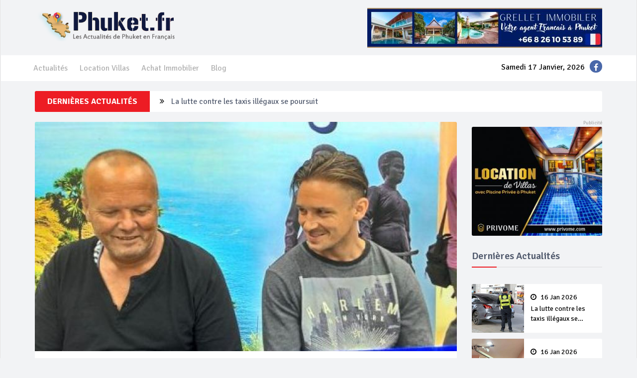

--- FILE ---
content_type: text/html; charset=UTF-8
request_url: http://www.phuket.fr/actualite-phuket/un-britannique-et-un-australien-arretes-en-train-d-utiliser-des-cartes-clonees-270
body_size: 6750
content:







<script>
  

    
</script><!DOCTYPE html>
<html lang="en">
<head>

	<title>Un britannique et un australien arrêtés en train d'utiliser des cartes clonées</title>
	
	<meta name="description" content="Deux hommes, un
Britannique et un Australien, ont été arrêtés pour leur
implication dans un gang de skimming la nuit dernière (8.. Actualité Français Phuket" />
	<meta name="keywords" content="actualité, phuket, thaïlande, français">
	
	<!-- Twitter Card data -->
	<meta name="twitter:card" content="product">
	<meta name="twitter:site" content="@publisher_handle">
	<meta name="twitter:title" content="Un britannique et un australie.. Actualité Phuket 270">
	<meta name="twitter:description" content="Deux hommes, un
Britannique et un Australien, ont été arrêtés pour leur
implication dans un gang de skimming la nuit dernière (8.. Actualité Français Phuket">
	<meta name="twitter:creator" content="@author_handle">
	<meta name="twitter:image" content="http://phuket.fr/images/actualites/270_a.jpg">
	
	
	<!-- Facebook -->
	<meta property="og:title" content="Un britannique et un australie.. Actualité Phuket 270" />
	<meta property="og:type" content="article" />
	<meta property="og:image" content="http://phuket.fr/images/actualites/270_a.jpg" />
	<meta property="og:description" content="Deux hommes, un
Britannique et un Australien, ont été arrêtés pour leur
implication dans un gang de skimming la nuit dernière (8.. Actualité Français Phuket" />
	<meta property="og:site_name" content="Phuket.fr" />
	<meta property="og:url" content="http://www.phuket.fr/actualite-phuket/un-britannique-et-un-australien-arretes-en-train-d-utiliser-des-cartes-clonees-270" />
	
	
<meta charset="utf-8">
<meta
	name="viewport" content="width=device-width, initial-scale=1.0">

<meta name="author" content="">


<!--title-->


<!--CSS-->
<link href="/css/bootstrap.min.css" rel="stylesheet">
<link href="/css/font-awesome.min.css" rel="stylesheet">
<link href="/css/magnific-popup.css" rel="stylesheet">
<!-- 
<link href="/css/owl.carousel.css" rel="stylesheet">
 -->
<link href="/css/subscribe-better.css" rel="stylesheet">
<link href="/css/main.css" rel="stylesheet">
<link id="preset" rel="stylesheet" type="text/css" href="/css/presets/preset1.css">
<link href="/css/boxes-style.css" rel="stylesheet">
<link href="/css/responsive.css" rel="stylesheet">

<!--Google Fonts-->
<link href='https://fonts.googleapis.com/css?family=Signika+Negative:400,300,600,700' rel='stylesheet' type='text/css'>

<!--[if lt IE 9]>
	    <script src="js/html5shiv.js"></script>
	    <script src="js/respond.min.js"></script>
    <![endif]-->
<link rel="shortcut icon" href="http://www.phuket.fr/images/favicon.ico">
<link rel="apple-touch-icon-precomposed" sizes="144x144" href="/images/ico/apple-touch-icon-144-precomposed.png">
<link rel="apple-touch-icon-precomposed" sizes="114x114" href="/images/ico/apple-touch-icon-114-precomposed.png">
<link rel="apple-touch-icon-precomposed" sizes="72x72" href="/images/ico/apple-touch-icon-72-precomposed.png">
<link rel="apple-touch-icon-precomposed" href="/images/ico/apple-touch-icon-57-precomposed.png">


	
	<style>
	.textalignpagedetail ul{
		list-style: disc;
    	padding-left: 20px;
	}
	.grid-sizer {
	  width: 25%;
	}
	</style>
</head>
<body>
	<div id="main-wrapper" class="homepage-two fixed-nav">
	<div class="topbar visible-xs visible-sm">
	<div class="container">
		<div id="date-time">
			Samedi 17 Janvier, 2026		</div>
		
		<div class="panelsocialtopheader">
			<ul class="list-inline social-icons">
				<li><a href="https://www.facebook.com/pages/Phuketfr-Actualit%C3%A9s-Phuket/748944125212589" target="blank"><i class="fa fa-facebook"></i> </a></li>
			</ul>
		</div>
							
	</div>
</div>
 
<div id="navigation">
	<div class="navbar" role="banner">
		<div class="container">
			<div class="top-add">
				<div class="navbar-header">
					<button type="button" class="navbar-toggle" data-toggle="collapse"
						data-target=".navbar-collapse">
						<span class="sr-only">Toggle navigation</span> <span
							class="icon-bar"></span> <span class="icon-bar"></span> <span
							class="icon-bar"></span>
					</button>

					<a class="navbar-brand" href="/"> <img
						class="main-logo img-responsive"
						src="/img/logo.png" alt="logo"> </a>

				</div>
				<div class="navbar-right" id="banner_to_top">
					
<div class="banner-block">
					<a href="http://phuket.fr/panel/onclickadv.php?advID=3" title="G Estate Phuket" target="_blank">
					<img src="http://phuket.fr/images/banner/gestate2.png" alt="G Estate Phuket"></a>
				 </div>
<!-- 
<div class="banner-block">
	<a href="http://phuket.fr/panel/onclickadv.php?advID=3" title="G Estate Phuket"><img src="http://phuket.fr/images/banner/gestate2.png" alt="G Estate Phuket"></a>
</div>
 -->
 				</div>
			</div>
		</div>
		<div id="menubar">
			<div class="container">
				<nav id="mainmenu" class="navbar-left collapse navbar-collapse">
					<ul class="nav navbar-nav">
						<li><a href="/listing-news.php">Actualités</a></li>
						<li><a href="/listing-location-villa.php">Location Villas</a></li>
						<li><a href="/listing-achat-immobilier.php">Achat Immobilier</a></li>
						<li><a href="/listing-blogs.php">Blog</a></li>
					</ul>
					
				</nav>
				
				<ul class="menusocial social-icons hidden-xs hidden-sm">
					<li>Samedi 17 Janvier, 2026</li>
					<li class="social"><a href="https://www.facebook.com/pages/Phuketfr-Actualit%C3%A9s-Phuket/748944125212589" target="blank"><i class="fa fa-facebook"></i> </a></li>
				</ul>
			</div>
		</div>
	</div>
</div>

		<div class="container">
		
	<div id="breaking-news">
		<span>Dernières Actualités</span>
		<div class="breaking-news-scroll">
			<ul>					
		  			
				<li class="titleoverflowbrackingnew"><i class="fa fa-angle-double-right"></i>
					<a href="/news-details/la-lutte-contre-les-taxis-illgaux-se-poursuit-newsid=19946" title="">La lutte contre les taxis illégaux se poursuit</a>
				</li>
				
							
				<li class="titleoverflowbrackingnew"><i class="fa fa-angle-double-right"></i>
					<a href="/news-details/une-poutre-en-fer-dune-grue-traverse-le-toit-dune-maison-de-phuket-newsid=19945" title="">Une poutre en fer d’une grue traverse le toit d’une maison de Phuket</a>
				</li>
				
							
				<li class="titleoverflowbrackingnew"><i class="fa fa-angle-double-right"></i>
					<a href="/news-details/deux-grands-salons-nautiques-organiss-en-mme-temps-phuket-newsid=19944" title="">Deux grands salons nautiques organisés en même temps à Phuket</a>
				</li>
				
							
				<li class="titleoverflowbrackingnew"><i class="fa fa-angle-double-right"></i>
					<a href="/news-details/des-embouteillages-prvus-autour-de-laroport-de-phuket-pendant-ledc-newsid=19943" title="">Des embouteillages prévus autour de l’aéroport de Phuket pendant l’EDC</a>
				</li>
				
							
				<li class="titleoverflowbrackingnew"><i class="fa fa-angle-double-right"></i>
					<a href="/news-details/phuket-dvoile-dheveena-une-sculpture-de-la-desse-des-mers-newsid=19942" title="">Phuket dévoile ‘Dheveena’, une sculpture de la déesse des mers</a>
				</li>
				
								
			</ul>
		</div>
	</div>
	
	<div id="new_banner_top"></div>		
			<div class="section">
				<div class="row gallery-wrapper">
					<div class="grid-sizer"></div>
					<div class="col-md-9 col-sm-8 grid-item">
						<div id="site-content" class="site-content">
							<div class="row">
								<div class="col-sm-12">
									<div class="left-content">
										<div class="details-news">

											<div class="post">
												<div class="entry-header">

																									<div class="entry-thumbnail">
														<img style="width: 100%;" class="img-responsive"
															src="http://www.phuket.fr/images/actualites/270_a.jpg" alt="" />
													</div>

													
												</div>
												<div class="post-content">
													<div class="entry-meta">
														<ul class="list-inline">
															<li class="publish-date"><a href="#"><i class="fa fa-clock-o"></i> 9 Avr 2015 </a></li>
															<li class="views"><a href="#"><i class="fa fa-eye"></i> 2029</a></li>
														</ul>
													</div>

													
													

														<span><iframe class="btnshare"	
																src="https://www.facebook.com/plugins/share_button.php?href=http://www.phuket.fr/actualite-phuket/un-britannique-et-un-australien-arretes-en-train-d-utiliser-des-cartes-clonees-270&layout=button&size=small&mobile_iframe=true&appId=208466089705897&width=101&height=20"
																width="70" height="20"
																style="border: none; overflow: hidden" scrolling="no"
																frameborder="0" allowTransparency="true"
																allow="encrypted-media"></iframe>
														</span>

														<span><iframe id="tweet-button" allowtransparency="true" frameborder="0" scrolling="no"
         				   src="http://platform.twitter.com/widgets/tweet_button.html?;count=horizontal"
         					   style="width:70px; height:20px;"></iframe>
         					   
         					   
         					   
         					   
														</span>
														
														<span><div class="line-it-button" data-lang="th" data-type="share-a" data-ver="3" data-url="https://social-plugins.line.me/th/how_to_install#lineitbutton" data-color="default" data-size="small" data-count="false" style="display: none;"></div></span>
													

						
						
						
						
						<script src="https://d.line-scdn.net/r/web/social-plugin/js/thirdparty/loader.min.js" async="async" defer="defer"></script>


													<iframe src="//www.facebook.com/plugins/like.php?href=http://www.phuket.fr/actualite-phuket/un-britannique-et-un-australien-arretes-en-train-d-utiliser-des-cartes-clonees-270&amp;width&amp;layout=button_count&amp;action=like&amp;show_faces=false&amp;share=false&amp;height=21"
														style="border: none; overflow: hidden; height: 21px; width: 100px; float: right;"></iframe>

													<h2 class="entry-title">
													Un britannique et un australien arrêtés en train d'utiliser des cartes clonées													</h2>
													
													<div class="entry-content textalignpagedetail detail-page">
													<p align="JUSTIFY" style="margin-bottom: 0cm">Deux hommes, un
Britannique et un Australien, ont été arrêtés pour leur
implication dans un gang de skimming la nuit dernière (8 Avril).
Ils ont été pris en train de faire un retrait B20,000 d'une machine
de la Siam Commercial Bank ATM sur la plage de Karon.</p>
<p align="JUSTIFY" style="margin-bottom: 0cm"><br>
</p>
<p align="JUSTIFY" style="margin-bottom: 0cm">La police de
l'immigration de Phuket, averti de l'activité de skimming, a prit
en flagrant délit au guichet automatique, Jamie Steven McKee, 31
ans, du Royaume-Uni et Darrin John Williams, 48 ​​ans,.</p>
<p align="JUSTIFY" style="margin-bottom: 0cm"><br>
</p>
<p align="JUSTIFY" style="margin-bottom: 0cm">Ils les ont fouillés et
ont saisi trois cartes ATM clonées avec des nombres manuscrits,
ainsi que les  B20,000 que le duo venaient de retirer, deux
téléphones mobiles, un portefeuille et deux paires de gants.</p>
<p align="JUSTIFY" style="margin-bottom: 0cm"><br>
</p>
<p align="JUSTIFY" style="margin-bottom: 0cm">La police a ensuite
vérifié la chambre de McKee à Soi Kon Yang, et l'appartement de
Williams dans Pisitkoranee Rd, à Patong, où ils ont trouvé une
machine utilisée pour la programmation de clone de cartes
électroniques, 37 autres cartes avec des nombres manuscrits, un
ordinateur portable, et un paquet de marijuana.</p>
<p align="JUSTIFY" style="margin-bottom: 0cm"><br>
</p>
<p align="JUSTIFY" style="margin-bottom: 0cm">Les deux ont avoué, que
c&nbsp;'était la première fois qu'ils avaient utilisé les fausses
cartes.&nbsp;La police, cependant, a noté que McKee était en
Thaïlande, depuis le 14 Mars et Williams était venu en Thaïlande
plusieurs fois avant.</p>
<p align="JUSTIFY" style="margin-bottom: 0cm"><br>
</p>
<p align="JUSTIFY" style="margin-bottom: 0cm">Ils ont dit à la police
qu'une personne de Bangkok dont ils ignoraient le nom, avait envoyé
les informations  pour le skimming à McKee et que celui ci avait
invité plus tard Williams pour  se joindre à lui.&nbsp;McKee a dit
qu'il a acheté la machine de programmation de carte à Bangkok.</p>
<p align="JUSTIFY" style="margin-bottom: 0cm"><br>
</p>
<p align="JUSTIFY" style="margin-bottom: 0cm">Les deux ont été
envoyés au poste de  police de Phuket town, pour un nouvel
interrogatoire.&nbsp;Les officiers de la Banque vérifiera les
informations des cartes clonées pour voir de quelles banques et de
quels  pays viennent les cartes originales et combien il y a eu de
préjudice.</p>
<p align="JUSTIFY" style="margin-bottom: 0cm"><br>
</p><p align="JUSTIFY" style="margin-bottom: 0cm"><i>article the Phuket News</i></p>													</div>
												</div>
											</div>
										</div>
									</div>
								</div>
							</div>
						</div>
					</div>

					<div class="col-md-3 col-sm-4 grid-item">
						<div id="sitebar">
							<div class="widget">
								<div class="add ">
								
<div class="banner-block">
				<a href="http://phuket.fr/panel/onclickadv.php?advID=5" title="Privome Phuket" target="_blank">
					<img src="http://phuket.fr/images/banner/5-6-advertising.gif" alt="Privome Phuket" style="width: 100%;"></a>
			  </div>								</div>
							</div>

							<div class="widget">
							

<h3 class="section-title title">Dernières Actualités</h3>
<ul class="video-post-list">
		
	<li>
			<div class="post video-post small-post">
				<div class="entry-header">
					<div class="entry-thumbnail ">
						<div onclick="location.href='/news-details/la-lutte-contre-les-taxis-illgaux-se-poursuit-newsid=19946'"  
				  class="linkimg imglistpagevideoindex" style="background-image: url('http://www.phuket.fr/images/actualites/19946-1.png');"></div>


					</div>
				</div>
				<div class="post-content header">
					
					<a href="/news-details/la-lutte-contre-les-taxis-illgaux-se-poursuit-newsid=19946" class="titlelistmostview line2on">
					<span style="display: block;padding-bottom:5px;"><i class="fa fa-clock-o"></i> 16 Jan 2026</span>				
						La lutte contre les taxis illégaux se poursuit</a>
				</div>
			</div> 
		</li>
		
	<li>
			<div class="post video-post small-post">
				<div class="entry-header">
					<div class="entry-thumbnail ">
						<div onclick="location.href='/news-details/une-poutre-en-fer-dune-grue-traverse-le-toit-dune-maison-de-phuket-newsid=19945'"  
				  class="linkimg imglistpagevideoindex" style="background-image: url('http://www.phuket.fr/images/actualites/19945-1.png');"></div>


					</div>
				</div>
				<div class="post-content header">
					
					<a href="/news-details/une-poutre-en-fer-dune-grue-traverse-le-toit-dune-maison-de-phuket-newsid=19945" class="titlelistmostview line2on">
					<span style="display: block;padding-bottom:5px;"><i class="fa fa-clock-o"></i> 16 Jan 2026</span>				
						Une poutre en fer d’une grue traverse le toit d’une maison de Phuket</a>
				</div>
			</div> 
		</li>
		
	<li>
			<div class="post video-post small-post">
				<div class="entry-header">
					<div class="entry-thumbnail ">
						<div onclick="location.href='/news-details/deux-grands-salons-nautiques-organiss-en-mme-temps-phuket-newsid=19944'"  
				  class="linkimg imglistpagevideoindex" style="background-image: url('http://www.phuket.fr/images/actualites/19944-1.png');"></div>


					</div>
				</div>
				<div class="post-content header">
					
					<a href="/news-details/deux-grands-salons-nautiques-organiss-en-mme-temps-phuket-newsid=19944" class="titlelistmostview line2on">
					<span style="display: block;padding-bottom:5px;"><i class="fa fa-clock-o"></i> 16 Jan 2026</span>				
						Deux grands salons nautiques organisés en même temps à Phuket</a>
				</div>
			</div> 
		</li>
		
	<li>
			<div class="post video-post small-post">
				<div class="entry-header">
					<div class="entry-thumbnail ">
						<div onclick="location.href='/news-details/des-embouteillages-prvus-autour-de-laroport-de-phuket-pendant-ledc-newsid=19943'"  
				  class="linkimg imglistpagevideoindex" style="background-image: url('http://www.phuket.fr/images/actualites/19943-1.png');"></div>


					</div>
				</div>
				<div class="post-content header">
					
					<a href="/news-details/des-embouteillages-prvus-autour-de-laroport-de-phuket-pendant-ledc-newsid=19943" class="titlelistmostview line2on">
					<span style="display: block;padding-bottom:5px;"><i class="fa fa-clock-o"></i> 16 Jan 2026</span>				
						Des embouteillages prévus autour de l’aéroport de Phuket pendant l’EDC</a>
				</div>
			</div> 
		</li>
		
	<li>
			<div class="post video-post small-post">
				<div class="entry-header">
					<div class="entry-thumbnail ">
						<div onclick="location.href='/news-details/phuket-dvoile-dheveena-une-sculpture-de-la-desse-des-mers-newsid=19942'"  
				  class="linkimg imglistpagevideoindex" style="background-image: url('http://www.phuket.fr/images/actualites/19942-1.png');"></div>


					</div>
				</div>
				<div class="post-content header">
					
					<a href="/news-details/phuket-dvoile-dheveena-une-sculpture-de-la-desse-des-mers-newsid=19942" class="titlelistmostview line2on">
					<span style="display: block;padding-bottom:5px;"><i class="fa fa-clock-o"></i> 16 Jan 2026</span>				
						Phuket dévoile ‘Dheveena’, une sculpture de la déesse des mers</a>
				</div>
			</div> 
		</li>
		
	<li>
			<div class="post video-post small-post">
				<div class="entry-header">
					<div class="entry-thumbnail ">
						<div onclick="location.href='/news-details/a-phuket-anutin-annonce-voulaire-faire-avancer-les-projets-routiers-newsid=19941'"  
				  class="linkimg imglistpagevideoindex" style="background-image: url('http://www.phuket.fr/images/actualites/19941-1.png');"></div>


					</div>
				</div>
				<div class="post-content header">
					
					<a href="/news-details/a-phuket-anutin-annonce-voulaire-faire-avancer-les-projets-routiers-newsid=19941" class="titlelistmostview line2on">
					<span style="display: block;padding-bottom:5px;"><i class="fa fa-clock-o"></i> 15 Jan 2026</span>				
						A Phuket, Anutin annonce voulaire faire avancer les projets routiers</a>
				</div>
			</div> 
		</li>
		
	<li>
			<div class="post video-post small-post">
				<div class="entry-header">
					<div class="entry-thumbnail ">
						<div onclick="location.href='/news-details/le-pilote-du-speedboat-responsable-de-la-collision-mortelle-officiellement-inculp-newsid=19940'"  
				  class="linkimg imglistpagevideoindex" style="background-image: url('http://www.phuket.fr/images/actualites/19940-1.png');"></div>


					</div>
				</div>
				<div class="post-content header">
					
					<a href="/news-details/le-pilote-du-speedboat-responsable-de-la-collision-mortelle-officiellement-inculp-newsid=19940" class="titlelistmostview line2on">
					<span style="display: block;padding-bottom:5px;"><i class="fa fa-clock-o"></i> 15 Jan 2026</span>				
						Le pilote du speedboat responsable de la collision mortelle officiellement inculpé</a>
				</div>
			</div> 
		</li>
		
	<li>
			<div class="post video-post small-post">
				<div class="entry-header">
					<div class="entry-thumbnail ">
						<div onclick="location.href='/news-details/les-dbris-des-bateaux-incendis-dbarrasss-de-la-baie-de-chalong-newsid=19939'"  
				  class="linkimg imglistpagevideoindex" style="background-image: url('http://www.phuket.fr/images/actualites/19939-1.png');"></div>


					</div>
				</div>
				<div class="post-content header">
					
					<a href="/news-details/les-dbris-des-bateaux-incendis-dbarrasss-de-la-baie-de-chalong-newsid=19939" class="titlelistmostview line2on">
					<span style="display: block;padding-bottom:5px;"><i class="fa fa-clock-o"></i> 15 Jan 2026</span>				
						Les débris des bateaux incendiés débarrassés de la Baie de Chalong</a>
				</div>
			</div> 
		</li>
		
	<li>
			<div class="post video-post small-post">
				<div class="entry-header">
					<div class="entry-thumbnail ">
						<div onclick="location.href='/news-details/93-taxis-illgaux-arrts-en-une-journe-phuket-newsid=19938'"  
				  class="linkimg imglistpagevideoindex" style="background-image: url('http://www.phuket.fr/images/actualites/19938-1.png');"></div>


					</div>
				</div>
				<div class="post-content header">
					
					<a href="/news-details/93-taxis-illgaux-arrts-en-une-journe-phuket-newsid=19938" class="titlelistmostview line2on">
					<span style="display: block;padding-bottom:5px;"><i class="fa fa-clock-o"></i> 14 Jan 2026</span>				
						93 taxis illégaux arrêtés en une journée à Phuket</a>
				</div>
			</div> 
		</li>
		
	<li>
			<div class="post video-post small-post">
				<div class="entry-header">
					<div class="entry-thumbnail ">
						<div onclick="location.href='/news-details/pas-de-blesss-malgr-les-violentes-turbulences-traverses-par-un-vol-etihad-newsid=19937'"  
				  class="linkimg imglistpagevideoindex" style="background-image: url('http://www.phuket.fr/images/actualites/19937-1.png');"></div>


					</div>
				</div>
				<div class="post-content header">
					
					<a href="/news-details/pas-de-blesss-malgr-les-violentes-turbulences-traverses-par-un-vol-etihad-newsid=19937" class="titlelistmostview line2on">
					<span style="display: block;padding-bottom:5px;"><i class="fa fa-clock-o"></i> 14 Jan 2026</span>				
						Pas de blessés malgré les violentes turbulences traversées par un vol Etihad</a>
				</div>
			</div> 
		</li>
	</ul>
							</div>
						</div>
					</div>
					
					
					<div class="col-md-9 col-sm-8 grid-item">
												<div class="row">
							<div class="col-sm-12">
							
																<div class="section otherlist">
									<h1 class="section-title">Location Villas</h1>
									<div class="row">

									
										<div class="col-md-4">
											<div class="gt-block">
											<div class="item-thumb">
												<div class="item-thumb-overflow">				
													<div style="background-image: url('https://www.privome.com/phpThumb.php/phpThumb.php?src=images/props/114/495486-Celine-1.jpg&amp;w=480&amp;h=300&amp;zc=1&amp;hash=23d655683e5eee57907a2c77bf4e4f1b');"></div>
												</div>
												<a href="https://www.privome.com/property/rawai/villa/celine-villa-pvrp0114" target="_blank"></a>
												
											</div>
											
											<div class="price rental">
												<strong>/Night</strong>
												<span>À partir de <b>&euro;315</b></span>
											</div>
											
											<div class="property-info">
												<h4><a href="https://www.privome.com/property/rawai/villa/celine-villa-pvrp0114">Celine Villa</a></h4>
												<span class="location"><i class="fa fa-map-marker"></i> Rawai, Phuket</span>
											</div>
											<div class="property-amenities rental clearfix">
												<span><strong>8</strong>Personnes</span>
												<span><strong>4</strong>Chambres</span>
												<span><strong>4</strong>Salles de bain</span>
											</div>
										</div>
										</div>
										
										<div class="col-md-4">
											<div class="gt-block">
											<div class="item-thumb">
												<div class="item-thumb-overflow">				
													<div style="background-image: url('https://www.privome.com/phpThumb.php/phpThumb.php?src=images/props/75/328549-PM3_3732.jpg&amp;w=480&amp;h=300&amp;zc=1&amp;hash=b41e06f327d21200bc0f6a3ca3aade2a');"></div>
												</div>
												<a href="https://www.privome.com/property/rawai/villa/the-nest-pvrp0075" target="_blank"></a>
												
											</div>
											
											<div class="price rental">
												<strong>/Night</strong>
												<span>À partir de <b>&euro;100</b></span>
											</div>
											
											<div class="property-info">
												<h4><a href="https://www.privome.com/property/rawai/villa/the-nest-pvrp0075">The Nest</a></h4>
												<span class="location"><i class="fa fa-map-marker"></i> Rawai, Phuket</span>
											</div>
											<div class="property-amenities rental clearfix">
												<span><strong>4</strong>Personnes</span>
												<span><strong>2</strong>Chambres</span>
												<span><strong>2</strong>Salles de bain</span>
											</div>
										</div>
										</div>
										
										<div class="col-md-4">
											<div class="gt-block">
											<div class="item-thumb">
												<div class="item-thumb-overflow">				
													<div style="background-image: url('https://www.privome.com/phpThumb.php/phpThumb.php?src=images/props/45/208718-DSC00197.jpg&amp;w=480&amp;h=300&amp;zc=1&amp;hash=da97d55ec2d6fb3e7871b87370617d90');"></div>
												</div>
												<a href="https://www.privome.com/property/rawai/villa/nenuphar-pvrp0045" target="_blank"></a>
												
											</div>
											
											<div class="price rental">
												<strong>/Night</strong>
												<span>À partir de <b>&euro;100</b></span>
											</div>
											
											<div class="property-info">
												<h4><a href="https://www.privome.com/property/rawai/villa/nenuphar-pvrp0045">Nenuphar</a></h4>
												<span class="location"><i class="fa fa-map-marker"></i> Rawai, Phuket</span>
											</div>
											<div class="property-amenities rental clearfix">
												<span><strong>6</strong>Personnes</span>
												<span><strong>2</strong>Chambres</span>
												<span><strong>2</strong>Salles de bain</span>
											</div>
										</div>
										</div>
																			</div>
								</div>
																<div class="section otherlist">
									<h1 class="section-title">Achat Immobilier</h1>
									<div class="row">

									
										<div class="col-md-4">
											<div class="gt-block">
												<div class="item-thumb">
													<div class="item-thumb-overflow">				
														<div style="background-image: url('https://www.phuket.property/properties/3/photos/smallIMG0340.jpg');"></div>
													</div>
													<a href="https://www.phuket.property/buy/rawai/villa-house/villa-montrachet-PPRV003" target="_blank"></a>
												</div>
												
												<div class="price">
													<strong>฿</strong>
													<span>Prix de vente <b>7,800,000</b></span>
												</div>
										
												<div class="property-info">
													<h4><a href="https://www.phuket.property/buy/rawai/villa-house/villa-montrachet-PPRV003">Villa Montrachet</a></h4>
													<span class="location"><i class="fa fa-map-marker"></i> Rawai, Phuket</span>
												</div>
												<div class="property-amenities clearfix">
													<span class="beds"><strong>2</strong>Chbrs</span>
													<span class="baths"><strong>2</strong>SDB</span>
													<span class="area"><strong>150</strong>Terrain</span>
													<span class="parking"><strong>500</strong>SH</span>
												</div>
											</div>

										</div>
										
										<div class="col-md-4">
											<div class="gt-block">
												<div class="item-thumb">
													<div class="item-thumb-overflow">				
														<div style="background-image: url('https://www.phuket.property/properties/116/photos/image22.jpeg.jpg');"></div>
													</div>
													<a href="https://www.phuket.property/buy/rawai/condo-apartment/sea-view-condominium-PPRC116" target="_blank"></a>
												</div>
												
												<div class="price">
													<strong>฿</strong>
													<span>Prix de vente <b>7,900,000</b></span>
												</div>
										
												<div class="property-info">
													<h4><a href="https://www.phuket.property/buy/rawai/condo-apartment/sea-view-condominium-PPRC116">Sea View Condominium</a></h4>
													<span class="location"><i class="fa fa-map-marker"></i> Rawai, Phuket</span>
												</div>
												<div class="property-amenities clearfix">
													<span class="beds"><strong>1</strong>Chbrs</span>
													<span class="baths"><strong>1</strong>SDB</span>
													<span class="area"><strong>68.78</strong>Terrain</span>
													<span class="parking"><strong>-</strong>SH</span>
												</div>
											</div>

										</div>
										
										<div class="col-md-4">
											<div class="gt-block">
												<div class="item-thumb">
													<div class="item-thumb-overflow">				
														<div style="background-image: url('https://www.phuket.property/properties/145/photos/S29949966.jpg');"></div>
													</div>
													<a href="https://www.phuket.property/buy/nai-harn/villa-house/chivch-villa-PPNV145" target="_blank"></a>
												</div>
												
												<div class="price">
													<strong>฿</strong>
													<span>Prix de vente <b>13,900,000</b></span>
												</div>
										
												<div class="property-info">
													<h4><a href="https://www.phuket.property/buy/nai-harn/villa-house/chivch-villa-PPNV145">Chivch Villa</a></h4>
													<span class="location"><i class="fa fa-map-marker"></i> Nai harn, Phuket</span>
												</div>
												<div class="property-amenities clearfix">
													<span class="beds"><strong>4</strong>Chbrs</span>
													<span class="baths"><strong>4</strong>SDB</span>
													<span class="area"><strong>150</strong>Terrain</span>
													<span class="parking"><strong>600</strong>SH</span>
												</div>
											</div>

										</div>
																			</div>
								</div>
																
							</div>
						</div>
												
					</div>
					
					
				</div>
			</div>
		</div>
	</div>

	<footer id="footer">
<div class="footer-top">
	<div class="container text-center">
		<div class="logo-icons">
			<img class="img-responsive"
				src="/img/logo.png" alt="logo" />
		</div>
	</div>
</div>
<div class="footer-menu">
	<div class="container">
		<ul class="nav navbar-nav">
			
			<li><a href="/listing-news.php">Actualités</a></li>
			<li><a href="/listing-location-villa.php">Location Villas</a>
			</li>
			<li><a href="/listing-achat-immobilier.php">Achat Immobilier</a>
			</li>
			<!--  <li><a href="listing-sports.php">Sports</a></li> -->
			<li><a href="/listing-blogs.php">Blog</a></li>
		 <!--  	<li><a href="listing-videos.php">Videos</a></li>-->
			<li><a href="/about-us.php">About us</a></li>
			<li><a href="/contact-us.php">Contact us</a></li>
		</ul>
	</div>
</div>



<div class="footer-bottom">
	<div class="container text-center">
		<p>
			Develop by <a href="http://www.phuket-website.com/" target="blank">Itech
				services and support </a>&copy;
				2026		</p>
	</div>
</div>
</footer>


		<!--/#scripts--> 
	
    <script type="text/javascript" src="/js/jquery.js"></script>
    <script type="text/javascript" src="/js/bootstrap.min.js"></script>
	<script type="text/javascript" src="/js/jquery.magnific-popup.min.js"></script>
	
	<script type="text/javascript" src="/js/owl.carousel.min.js"></script> 
	<script type="text/javascript" src="/js/moment.min.js"></script> 

	<script type="text/javascript" src="/js/jquery.sticky-kit.min.js"></script>
	<script type="text/javascript" src="/js/jquery.easy-ticker.min.js"></script> 
	<script type="text/javascript" src="/js/jquery.subscribe-better.min.js"></script> 
    <script type="text/javascript" src="/js/main.js"></script>
    <script type="text/javascript" src="/js/switcher.js"></script>
    
    <script type="text/javascript" src="/js/jquery.min.js" charset="utf-8"></script>
    <script type="text/javascript" src="/js/jquery-1.11.3.min.js"></script>

    
    <script>
	$(window).on("load resize",function(e){
		if($(window).width() <= 767){
			$("#banner_to_top").appendTo("#new_banner_top");
		}
	});
	</script>	<script type="text/javascript" src="/js/isotope.pkgd.min.js"></script> 
	
	
	<script type="text/javascript">


	$(window).on("load resize",function(e){
		if($(window).width() > 767){
			$('.gallery-wrapper').isotope({
			  // options
			  itemSelector: '.grid-item',
			  percentPosition: true,
			  masonry: {
			    // use outer width of grid-sizer for columnWidth
			    columnWidth: '.grid-sizer'
			  }
			});
		}
	});
	

	jQuery(document).ready(function ($) {

		$('.detail-page p').each(function(index, item) {
		    if($.trim($(item).text()) === "") {
		       $(item).remove();
		    }
	        $(item).removeAttr('style');
	        $(item).removeAttr('class');
	        $(item).removeAttr('xml:lang');
	        $(item).removeAttr('lang');
	        $(item).removeAttr('paraid');
	        $(item).removeAttr('paraeid');

		});
		$('.detail-page li').each(function(index, item) {
		    if($.trim($(item).text()) === "") {
		       $(item).remove();
		    }
	        $(item).removeAttr('style');
	        $(item).removeAttr('class');
	        $(item).removeAttr('xml:lang');
	        $(item).removeAttr('lang');
	        $(item).removeAttr('paraid');
	        $(item).removeAttr('paraeid');

		});
	});

	</script>

</body>
</html>


--- FILE ---
content_type: text/css
request_url: http://www.phuket.fr/css/boxes-style.css
body_size: 18782
content:

.titleoverflowbrackingnew {
	overflow: hidden;
	text-overflow: ellipsis;
	white-space: nowrap;
}

.section-title {
	font-size: 20px;
}

.list-post li a i {
	margin-left: 10px;
}

.havemarginsm {
	margin-top: 0px;
}

.panelviewinmostview {
	text-align: right;
	margin-top: 3px;
	margin-bottom: 3px;
}

.list-post li .titlelistmostview {
	padding: 15px 15px !important;
}

.titlelistmostview {
	font-size: 1.4rem;
	height: 91px;
	line-height: 20px;
	-webkit-line-clamp: 2;
	-webkit-box-orient: vertical;
	overflow: hidden;
	text-overflow: ellipsis;
	display: -webkit-box;
	-webkit-transition: all 0.5s;
	transition: all 0.5s;
}


.titlelistmostview span {
  overflow: hidden;
  position: relative; 
  line-height: 1.2em;
  max-height: 3.6em; 
  text-align: justify;  
  margin-right: -1em;
  padding-right: 1em;
}
/* create the ... */
.titlelistmostview span:before {
  content: '...';
  position: absolute;
  right: 0;
  bottom: 0;
}
.titlelistmostview span:after {
  content: '';
  position: absolute;
  right: 0;
  width: 1em;
  height: 1em;
  margin-top: 0.2em;
  background: white;
}



.titleoverflownews {
	font-size: 1.6rem;
	height: 60px;
	line-height: 36px;
	-webkit-line-clamp: 1;
	-webkit-box-orient: vertical;
	overflow: hidden;
	text-overflow: ellipsis;
	display: -webkit-box;
	-webkit-transition: all 0.5s;
	transition: all 0.5s;
}

.cat-menu a {
	visibility: visible;
}

.list-post li a {
	padding: 15px 30px !important;
}

.titlemostview {
	font-size: 20px;
}

.linkimg {
	cursor: pointer;
}

.lentxtmostview {
	
}

.otherlist {
	margin-top: 20px;
}

.navbar-right img {
	width: 100%;
}

.social-icons li {
	margin-right: 0px;
}

.social-icons a i {
	height: 25px;
	width: 25px;
	line-height: 28px;
	border-radius: 16px;
	font-size: 16px;
}

.panelsocialtopheader {
	float: right;
	padding: 5px;
}

.top-add .navbar-header {
	margin-top: 0px;
}

.icononvideo {
	cursor: pointer;
	z-index: 99;
	position: absolute;
	top: 33%;
	color: #f5f5f5;
	font-size: 40px;
	left: 40%;
}

.icononvideo:hover {
	color: red;
}

.textviewindex {
	font-size: 14px;
	margin-left: 15px;
	margin-right: 20px;
}

.countindexmostview {
	padding: 20px 13px;
	float: left;
	margin-top: auto;
	font-size: 18px;
	font-weight: 600;
	text-align: center;
}

.countindexmostview i {
	font-size: 14px;
}

@media ( max-width : 1199px) and (min-width: 992px) {
	.health-section .entry-thumbnail {
		margin-left: 0px !important;
		margin-top: 0px !important;
	}
}

.text-aboutus {
	text-align: justify;
}

#navigation .sticky-nav {
	min-height: 60px;
}

.logo-icons {
	margin-top: 20px;
	margin-bottom: 20px;
}

.logo-icons img {
	max-width: 300px;
	margin-left: auto;
	margin-right: auto;
}

.sonebannertop {
	margin-top: 10px;
}

.sectopicandbannertop {
	margin-bottom: 0px;
}

#breaking-news {
	margin: 0 0 10px 0 !important;
}

.main-logo {
	max-width: 300px;
}

.sticky-nav .navbar-brand>.main-logo {
	max-width: 180px !important;
}

.page-breadcrumbs {
	margin: 30px 0 15px !important;
}

.pagination-wrapper {
	text-align: center;
}

.titleoverflow {
	font-size: 1.6rem !important;
	/*height: 47px;*/
	line-height: 24px !important;
	-webkit-line-clamp: 2;
	-webkit-box-orient: vertical;
	overflow: hidden;
	text-overflow: ellipsis;
	display: -webkit-box;
	-webkit-transition: all 0.5s;
	transition: all 0.5s;
}

.textalignpagedetail {
	text-align: justify;
}

.sizeimglistunderindetail {
	max-height: 150px;
	width: 100%;
	height: fit-content;
}

.blogdescription img {
	max-width: 100%;
	padding: 10px;
	height: auto !important;
}

.sizefirstposteverpage {
	width: 100%;
	max-height: 590px;
}



.sizeimgimgwidget {
	height: auto !important;
}

.listnewsinside {
	padding: 15px !important;
}

.sizeimgindexslider {
	height: auto;
}

.imgpageindexthreeunderslider {
	width: 100%;
	height: 100%;
	max-height: 218px;
	background-position: center;
	background-size: cover;
	background-repeat: no-repeat;
	background-color: #ddd;
}

.imgpageindexslider {
	width: 100%;
	height: 100%;
	max-height: 550px;
	background-position: center;
	background-size: cover;
	background-repeat: no-repeat;
	background-color: #ddd;
}

.imgpageindexlatesnews {
	width: 100%;
	height: 100%;
	max-height: 185px;
	background-position: center;
	background-size: cover;
	background-repeat: no-repeat;
	background-color: #ddd;
}

.imglistpagestart {
	width: 100%;
	height: 100%;
	max-height: 490px;
	background-position: center;
	background-size: cover;
	background-repeat: no-repeat;
	background-color: #ddd;
}

.imglistnewssidebar {
	width: 100%;
	height: 100%;
	max-height: 80px;
	background-position: center;
	background-size: cover;
	background-repeat: no-repeat;
	background-color: #ddd;
}

.imglistpagelifestyle {
	width: 100%;
	height: 100%;
	max-height: 200px;
	background-position: center;
	background-size: cover;
	background-repeat: no-repeat;
	background-color: #ddd;
}

.imglistsingleinslider {
	width: 100%;
	height: 100%;
	max-height: 220px;
	background-position: center;
	background-size: cover;
	background-repeat: no-repeat;
	background-color: #ddd;
}

.imglistinpagedetail {
	width: 100%;
	height: 100%;
	max-height: 150px;
	background-position: center;
	background-size: cover;
	background-repeat: no-repeat;
	background-color: #ddd;
}

.imglistpageafter {
	width: 100%;
	height: 100%;
	max-height: 267px;
	background-position: center;
	background-size: cover;
	background-repeat: no-repeat;
	background-color: #ddd;
}

.imglistpagesportstart {
	width: 100%;
	height: 100%;
	max-height: 314px;
	background-position: center;
	background-size: cover;
	background-repeat: no-repeat;
	background-color: #ddd;
}

.imglistpagesporttwothreelist {
	width: 100%;
	height: 100%;
	max-height: 95px;
	background-position: center;
	background-size: cover;
	background-repeat: no-repeat;
	background-color: #ddd;
}

.imglistpagevideoindex {
	width: 100%;
	height: 100%;
	max-height: 100px;
	background-position: center;
	background-size: cover;
	background-repeat: no-repeat;
	background-color: #ddd;
}

.imglistpagesportafterthreelist {
	width: 100%;
	height: 100%;
	max-height: 180px;
	background-position: center;
	background-size: cover;
	background-repeat: no-repeat;
	background-color: #ddd;
}

@media ( max-width : 479px) {
	.feature-post .post-content {
		padding: 15px 15px !important;
	}
}

@media ( max-width : 425px) {
	.imglistpagesportafterthreelist {
		max-height: 200px;
	}
	.imglistpagestart {
		max-height: 200px;
	}
	.imglistpageafter {
		max-height: 200px;
	}
	.imgpageindexslider {
		max-height: 250px !important;
	}
	.imglistsingleinslider {
		max-height: 200px;
	}
	.imglistpagesportstart {
		max-height: 200px;
	}
	.imglistpagelifestyle {
		max-height: 200px;
	}
	.imglistpagesporttwothreelist {
		max-height: 120px;
	}
	.imglistinpagedetail {
		max-height: 200px;
	}
}

.navbar-right {
	margin-right: 0px !important;
}

@media ( min-width : 768px) {
	.navbar-right {
		margin-right: 0px !important;
	}
}

@media ( max-width : 991px) and (min-width: 768px) {
	.imglistnewssidebar {
		max-height: 45px;
	}
	.imglistpagestart {
		max-height: 250px;
	}
	.homepage-two.fixed-nav #navigation .sticky-nav .navbar-nav {
		margin-left: 14px;
		margin-top: 60px;
		margin-bottom: 20px;
	}
	.video-post-list .entry-header {
		float: left;
		width: 40%;
	}
	.imglistpagesportstart {
		width: 100%;
		height: 100%;
		max-height: 180px;
		background-position: center;
		background-size: cover;
		background-repeat: no-repeat;
		background-color: #ddd;
	}
	.havemarginsm {
		margin-top: 30px;
	}
	.navbar-right .banner-block {
		text-align: center;
	}
	.navbar-right img {
		width: unset;
	}
	.navbar-right {
		float: none !important;
	}
	.homepage-two .navbar-right {
		margin-top: 40px;
	}
	.respononlysm {
		width: 100%;
		margin-left: auto;
		margin-right: auto;
		margin-top: 190px;
	}
}

@media ( max-width : 768px) {
	.imgpageindexslider {
		max-height: 400px;
	}
}

@media ( max-width : 767px) {
	.homepage-two .navbar-right {
		margin: 20px 0;
	}
	.main-logo {
		max-width: 235px;
	}
	.imglistpagestart {
		max-height: 250px;
	}
	.imglistpageafter {
		max-height: 250px;
	}
}

.video-overlay {
	position: absolute;
	top: 0;
	left: 0;
	background: rgba(0, 0, 0, 0.3);
	width: 100%;
	height: 100%;
	-webkit-transition: all 0.3s;
	-moz-transition: all 0.3s;
	-ms-transition: all 0.3s;
	-o-transition: all 0.3s;
	transition: all 0.3s;
}

.video-overlay .fa-play {
	position: absolute;
	top: 50%;
	left: 50%;
	color: #fff;
	width: 30px;
	height: 30px;
	text-align: center;
	border: 2px solid #fff;
	border-radius: 50%;
	line-height: 26px;
	margin-left: -15px;
	margin-top: -15px;
	font-size: 14px;
}

.scalelistnewssidebar {
	height: 80px !important;
}

.widgets .post-list {
	background-color: #fff;
	padding: 10px;
}

.nameonlyvideo {
	font-size: 14px !important;
}

.widgets .post-content {
	padding: 9px 18px;
}

.post .embed-responsive .buttonhovervideo:hover img {
	opacity: 0.2;
}

.buttonhovervideo:hover i {
	display: block;
}

.buttonhovervideo {
	width: 100%;
	height: 100%;
}

.buttonhovervideo i {
	position: absolute;
	font-size: 20px;
	color: red;
	top: 40%;
	left: 50%;
	display: none;
}








.box-grid .item {
	display: inline-block;
	zoom: 1;
	-webkit-box-shadow: 0px 1px 1px rgba(0, 0, 0, 0.1);
	-moz-box-shadow: 0px 1px 1px rgba(0, 0, 0, 0.1);
	box-shadow: 0px 1px 1px rgba(0, 0, 0, 0.1);
	background-color: #fff;
	margin-bottom: 30px;
	padding-bottom: 10px;
	position: relative
}

.box-grid .item-index {
	padding-bottom: 0px;
	margin-bottom: 0;
	margin: 20px 0;
}

.box-grid .item:after {
	height: 0;
	content: ".";
	display: block;
	clear: both;
	visibility: hidden
}

.box-grid .item .image {
	overflow: hidden;
	position: relative
}

.box-grid .item .image :not(.catagory) a {
	-webkit-transition: background-color 0.2s ease-in;
	-moz-transition: background-color 0.2s ease-in;
	-o-transition: background-color 0.2s ease-in;
	transition: background-color 0.2s ease-in;
	background-color: rgba(0, 0, 0, 0);
	display: block;
	height: 100%;
	left: 0px;
	position: absolute;
	top: 0px;
	width: 100%;
	z-index: 200
}

.box-grid .item .image a:hover {
	background-color: rgba(0, 0, 0, 0.5);
	background-image: url("../images/eye.png");
	background-position: center center;
	background-repeat: no-repeat
}

.box-grid .item .image img {
	height: auto;
	width: 100%
}

.box-grid .item h2 {
	line-height: 22px;
	margin: 10px 0px 0px 0px;
	padding: 0px 15px
}

.box-grid .item h2 a {
	-webkit-transition: color 0.1s ease-in;
	-moz-transition: color 0.1s ease-in;
	-o-transition: color 0.1s ease-in;
	transition: color 0.1s ease-in;
	color: #FFFD76;
	font-size: 18px;
	font-weight: normal
}

.box-grid .item h2 a:hover {
	color: #0584b8;
	text-decoration: none
}

.box-grid .item .location {
	padding: 0px 15px
}


.box-grid .item .catagory {
    position: absolute;
    top: 20px;
    right: 20px;
    z-index: 2;
}


.box-grid .item .reduced {
    background-color: rgba(189, 189, 189, 0.7);
    width: 100% !important;
    padding: 4px 16px;
    position: absolute;
    left: 0px;
    bottom: 0px;
    font-size: 1.4rem;
    line-height: 20px;
    -webkit-line-clamp: 2;
    -webkit-box-orient: vertical;
    overflow: hidden;
    text-overflow: ellipsis;
    display: -webkit-box;
    -webkit-transition: all 0.5s;
    transition: all 0.5s;
}


.property-listing  .cov-img{
	padding-left: 0;
}

.property-listing  .linkimg{
    max-height: 253px;
    position: relative;
}
.property-listing .linkimg a{
    position: absolute;
    width: 100%;
    height: 100%;
}

.property-listing .linkimg .price{
	position: absolute;
    bottom: 0;
    display: inline-block;
    background: #ff4047;
    color: #fff;
    height: 30px;
    width: 100%;
    text-transform: uppercase;
    font-size: 14px;
}
.property-listing .linkimg .price.rental{
    background: #f7941d;
}


.property-listing .linkimg .price span {
    padding: 0 7px;
    line-height: 30px;
    height: 30px;
    font-weight: 700;
    color: #fff;
}

.property-listing .linkimg .price strong {
    background: rgba(0,0,0,.1);
    padding: 0 7px;
    line-height: 30px;
    height: 30px;
    display: inline-block;
    font-weight: bold;
    float: right;
    color: #fff;
}
.property-listing .linkimg .price span b {
    float: right;
    margin-right: 5px;
}


.property-listing .content-post{
	padding: 25px 15px;
}
.property-listing .content-post .entry-title{
	font-size: 1.9rem !important;
    line-height: 24px !important;
    -webkit-line-clamp: 2;
    -webkit-box-orient: vertical;
    overflow: hidden;
    text-overflow: ellipsis;
    display: -webkit-box;
    -webkit-transition: all 0.5s;
    transition: all 0.5s;
    margin: 0 0 15px;
    font-weight: bold;
    letter-spacing: .5px;
}
.property-listing .content-post .detail{
	margin: 15px 0;
    font-size: 14px;
    color: #545454;
}
.property-listing .content-post .price b{
    float: right;
    color: #0f183e;
}


.property-grid .content-post{
	padding:15px 10px;
}
.property-grid .content-post .entry-title{
	margin-top: 0;
}
.property-grid .content-post .item{
	font-size: 13px;
}
.property-grid .content-post p b{
    float: right;
    color: #0f183e;
}




.gt-block {
    border: 1px solid #eee;
    -webkit-transition: all 0.3s ease 0.2s;
    -moz-transition: all 0.3s ease 0.2s;
    -ms-transition: all 0.3s ease 0.2s;
    -o-transition: all 0.3s ease 0.2s;
    transition: all 0.3s ease 0.1s;
    background: #ffffff;
    margin-bottom: 10px;
}
.gt-block:hover{
	-webkit-box-shadow: 0px 0px 12px rgba(0, 0, 0, 0.1);
	-moz-box-shadow: 0px 0px 12px rgba(0, 0, 0, 0.1);
	box-shadow: 0px 0px 12px rgba(0, 0, 0, 0.1);
}
.gt-block .item-thumb {
    position: relative;
    height: 180px;
}
.gt-block .item-thumb .item-thumb-overflow{
    height: 100%;
    position: relative;
    overflow: hidden;
    
    -webkit-transition: -webkit-transform 0.4s, opacity 0.4s;
    -moz-transition: -moz-transform 0.4s, opacity 0.4s;
    -o-transition: -o-transform 0.4s, opacity 0.4s;
    transition: transform 0.4s, opacity 0.4s;
}
.gt-block .item-thumb .item-thumb-overflow > div{
    background-repeat: no-repeat;
    background-size: cover;
    background-position: center center;
    height: 100%;
}

.gt-block .item-thumb:hover .item-thumb-overflow > div{
    -webkit-transform: scale(1.1, 1.1);
    -moz-transform: scale(1.1, 1.1);
    -ms-transform: scale(1.1, 1.1);
    -o-transform: scale(1.1, 1.1);
    transform: scale(1.1, 1.1);
    -webkit-transition: -webkit-transform 5s;
    -moz-transition: -moz-transform 5s;
    -o-transition: -o-transform 5s;
    transition: transform 5s;
}
.gt-block .item-thumb a{
    -webkit-transition: background-color 0.2s ease-in;
    -moz-transition: background-color 0.2s ease-in;
    -o-transition: background-color 0.2s ease-in;
    transition: background-color 0.2s ease-in;
    background-color: rgba(0, 0, 0, 0);
    display: block;
    height: 100%;
    left: 0px;
    position: absolute;
    top: 0px;
    width: 100%;
}

.gt-block .item-thumb a:hover {
    background-color: rgba(0, 0, 0, 0.5);
}

.gt-block .item-thumb a:hover:before{
    content: "\f002";
    font-family: 'FontAwesome';
    position: absolute;
    top: 40%;
    left: 45%;
    font-size: 30px;
    color: #fff;
}
.gt-block .property-info{
	padding:15px;
	display:block;
	border-bottom:1px solid #efefef;
}

.gt-block .property-amenities, .content-post .property-amenities{
	background:#f8f8f8;
}

.gt-block .property-amenities > span, .content-post .property-amenities > span{
	display:block;
	width:25%;
	float:left;
	padding:4px 0 4px 0;
	text-align:center;
	font-size:11px;
	text-transform:uppercase;
	border-right:1px solid #efefef;
}

.gt-block .property-amenities.rental > span, .content-post .property-amenities.rental > span{
	width:33.33334%;
}
.gt-block .property-amenities > span:last-child, .content-post .property-amenities > span:last-child{
	border-right:none;
}
.gt-block .property-amenities > span > strong, .content-post .property-amenities > span > strong{
	display:block;
	font-size:14px;
}
.gt-block .property-info h4 a{
    margin-bottom:0;
	font-size: 13px;
    letter-spacing: .5px;
    text-transform: uppercase;
    color: #000;
    -webkit-line-clamp: 2;
    -webkit-box-orient: vertical;
    overflow: hidden;
    text-overflow: ellipsis;
    display: -webkit-box;
    -webkit-transition: all 0.5s;
    transition: all 0.5s;
    font-weight: bold;
    letter-spacing: .5px;
}


.gt-block .property-info .location{
	display:block;
	font-size: 14px;
	padding:0 0 10px 0;
}

.gt-block .price{
    display: inline-block;
    background: #ff4047;
    color: #fff;
    height: 30px;
    width: 100%;
    text-transform: uppercase;
    font-size: 14px;
}
.gt-block .price.rental{
    background: #f7941d;
}

.gt-block .price span {
    padding: 0 7px;
    line-height: 30px;
    height: 30px;
    font-weight: 700;
    color: #fff;
}

.gt-block .price strong {
    background: rgba(0,0,0,.1);
    padding: 0 7px;
    line-height: 30px;
    height: 30px;
    display: inline-block;
    font-weight: bold;
    float: right;
    color: #fff;
}
.gt-block .price span b {
    float: right;
    margin-right: 5px;
}


.stand-block.gt-block{
	margin: 20px 0;
}

.stand-block.gt-block .item-thumb{
	height: 230px;
}

.stand-block.gt-block .property-info{
    position: absolute;
    bottom: 0;
    left: 0;
    padding: 10px;
    z-index: 1;
    color: #fff;
    background: -moz-linear-gradient(top, rgba(0,0,0,0) 0%, rgba(0,0,0,0.13) 18%, rgba(0,0,0,0.33) 36%, rgba(0,0,0,0.74) 70%, rgba(0,0,0,0.91) 87%, rgba(0,0,0,1) 100%);
    background: -webkit-linear-gradient(top, rgba(0,0,0,0) 0%,rgba(0,0,0,0.13) 18%,rgba(0,0,0,0.33) 36%,rgba(0,0,0,0.74) 70%,rgba(0,0,0,0.91) 87%,rgba(0,0,0,1) 100%);
    background: linear-gradient(to bottom, rgba(0,0,0,0) 0%,rgba(0,0,0,0.13) 18%,rgba(0,0,0,0.33) 36%,rgba(0,0,0,0.74) 70%,rgba(0,0,0,0.91) 87%,rgba(0,0,0,1) 100%);
    filter: progid:DXImageTransform.Microsoft.gradient( startColorstr='#00000000', endColorstr='#000000',GradientType=0 );
    border-radius: 0 0 3px 3px;
    width: 100%;
}
.stand-block.gt-block .property-info h4{
	font-size: 15px !important;
    line-height: 18px !important;
    -webkit-line-clamp: 2;
    -webkit-box-orient: vertical;
    overflow: hidden;
    text-overflow: ellipsis;
    display: -webkit-box;
    -webkit-transition: all 0.5s;
    transition: all 0.5s;
    position: relative;
    margin: 0 0 10px;
    text-transform: unset;
}

.stand-block.gt-block .item-thumb .catagory{
	color: #fff;
    display: block;
    padding: 3px 12px;
    font-size: 12px;
    text-transform: uppercase;
}
.stand-block.gt-block .item-thumb .catagory.world{
	background: #f7941d;
}
.stand-block.gt-block .item-thumb .catagory.politics{
    background-color: #0072bc;
}
.stand-block.gt-block .item-thumb .catagory.entertainment{
	background-color: #1cbbb4;
}





